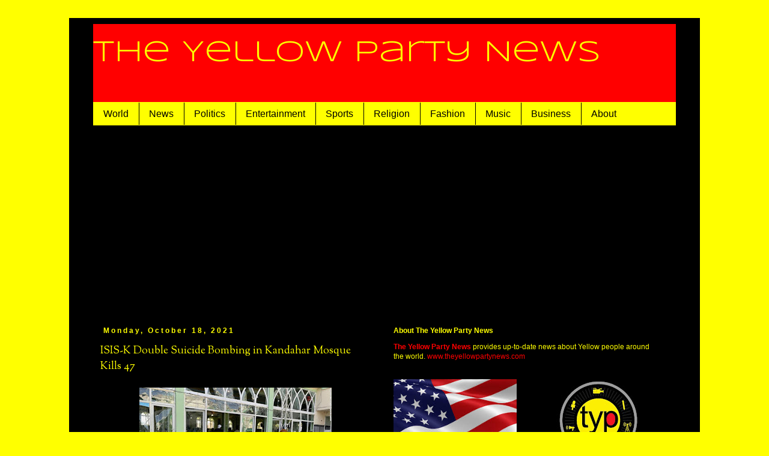

--- FILE ---
content_type: text/html; charset=UTF-8
request_url: https://www.theyellowpartynews.com/2021/10/isis-k-double-suicide-bombing-in.html
body_size: 18882
content:
<!DOCTYPE html>
<html class='v2' dir='ltr' xmlns='http://www.w3.org/1999/xhtml' xmlns:b='http://www.google.com/2005/gml/b' xmlns:data='http://www.google.com/2005/gml/data' xmlns:expr='http://www.google.com/2005/gml/expr'>
<head>
<link href='https://www.blogger.com/static/v1/widgets/335934321-css_bundle_v2.css' rel='stylesheet' type='text/css'/>
<meta content='width=1100' name='viewport'/>
<meta content='text/html; charset=UTF-8' http-equiv='Content-Type'/>
<meta content='blogger' name='generator'/>
<link href='https://www.theyellowpartynews.com/favicon.ico' rel='icon' type='image/x-icon'/>
<link href='https://www.theyellowpartynews.com/2021/10/isis-k-double-suicide-bombing-in.html' rel='canonical'/>
<link rel="alternate" type="application/atom+xml" title="The Yellow Party News - Atom" href="https://www.theyellowpartynews.com/feeds/posts/default" />
<link rel="alternate" type="application/rss+xml" title="The Yellow Party News - RSS" href="https://www.theyellowpartynews.com/feeds/posts/default?alt=rss" />
<link rel="service.post" type="application/atom+xml" title="The Yellow Party News - Atom" href="https://www.blogger.com/feeds/3715497725655820334/posts/default" />

<link rel="alternate" type="application/atom+xml" title="The Yellow Party News - Atom" href="https://www.theyellowpartynews.com/feeds/53810330063923366/comments/default" />
<!--Can't find substitution for tag [blog.ieCssRetrofitLinks]-->
<link href='https://blogger.googleusercontent.com/img/a/AVvXsEitNY9-qVqNKLyGMymrEZWoxrt_71TdepySjAKoCq5C1iUFMW7Rdpg9tCz1bnGbSEPH9kfaupHt4xvtaJnhZuIt4GgsElI-EPIO8ErZ9m2Z4D9meC-1s02HE-BhdCzsM3cqzIcy53ZFxVA0oBYckBMXV00iM8yBl0T6H90UVgTeAIQW7Mt7aATA6GFLjQ=s320' rel='image_src'/>
<meta content='https://www.theyellowpartynews.com/2021/10/isis-k-double-suicide-bombing-in.html' property='og:url'/>
<meta content='ISIS-K Double Suicide Bombing in Kandahar Mosque Kills 47' property='og:title'/>
<meta content='The Yellow Party News is an online news hub that features stories about yellow people from around the world.' property='og:description'/>
<meta content='https://blogger.googleusercontent.com/img/a/AVvXsEitNY9-qVqNKLyGMymrEZWoxrt_71TdepySjAKoCq5C1iUFMW7Rdpg9tCz1bnGbSEPH9kfaupHt4xvtaJnhZuIt4GgsElI-EPIO8ErZ9m2Z4D9meC-1s02HE-BhdCzsM3cqzIcy53ZFxVA0oBYckBMXV00iM8yBl0T6H90UVgTeAIQW7Mt7aATA6GFLjQ=w1200-h630-p-k-no-nu' property='og:image'/>
<title>
The Yellow Party News: ISIS-K Double Suicide Bombing in Kandahar Mosque Kills 47
</title>
<style type='text/css'>@font-face{font-family:'Sorts Mill Goudy';font-style:normal;font-weight:400;font-display:swap;src:url(//fonts.gstatic.com/s/sortsmillgoudy/v16/Qw3GZR9MED_6PSuS_50nEaVrfzgEbHQEj7E49PCrfQ.woff2)format('woff2');unicode-range:U+0100-02BA,U+02BD-02C5,U+02C7-02CC,U+02CE-02D7,U+02DD-02FF,U+0304,U+0308,U+0329,U+1D00-1DBF,U+1E00-1E9F,U+1EF2-1EFF,U+2020,U+20A0-20AB,U+20AD-20C0,U+2113,U+2C60-2C7F,U+A720-A7FF;}@font-face{font-family:'Sorts Mill Goudy';font-style:normal;font-weight:400;font-display:swap;src:url(//fonts.gstatic.com/s/sortsmillgoudy/v16/Qw3GZR9MED_6PSuS_50nEaVrfzgEbHoEj7E49PA.woff2)format('woff2');unicode-range:U+0000-00FF,U+0131,U+0152-0153,U+02BB-02BC,U+02C6,U+02DA,U+02DC,U+0304,U+0308,U+0329,U+2000-206F,U+20AC,U+2122,U+2191,U+2193,U+2212,U+2215,U+FEFF,U+FFFD;}@font-face{font-family:'Syncopate';font-style:normal;font-weight:400;font-display:swap;src:url(//fonts.gstatic.com/s/syncopate/v24/pe0sMIuPIYBCpEV5eFdCC_e_Kdxic2wp.woff2)format('woff2');unicode-range:U+0100-02BA,U+02BD-02C5,U+02C7-02CC,U+02CE-02D7,U+02DD-02FF,U+0304,U+0308,U+0329,U+1D00-1DBF,U+1E00-1E9F,U+1EF2-1EFF,U+2020,U+20A0-20AB,U+20AD-20C0,U+2113,U+2C60-2C7F,U+A720-A7FF;}@font-face{font-family:'Syncopate';font-style:normal;font-weight:400;font-display:swap;src:url(//fonts.gstatic.com/s/syncopate/v24/pe0sMIuPIYBCpEV5eFdCBfe_Kdxicw.woff2)format('woff2');unicode-range:U+0000-00FF,U+0131,U+0152-0153,U+02BB-02BC,U+02C6,U+02DA,U+02DC,U+0304,U+0308,U+0329,U+2000-206F,U+20AC,U+2122,U+2191,U+2193,U+2212,U+2215,U+FEFF,U+FFFD;}</style>
<style id='page-skin-1' type='text/css'><!--
/*
-----------------------------------------------
Blogger Template Style
Name:     Simple
Designer: Josh Peterson
URL:      www.noaesthetic.com
----------------------------------------------- */
/* Variable definitions
====================
<Variable name="keycolor" description="Main Color" type="color" default="#66bbdd"/>
<Group description="Page Text" selector="body">
<Variable name="body.font" description="Font" type="font"
default="normal normal 12px Arial, Tahoma, Helvetica, FreeSans, sans-serif"/>
<Variable name="body.text.color" description="Text Color" type="color" default="#222222"/>
</Group>
<Group description="Backgrounds" selector=".body-fauxcolumns-outer">
<Variable name="body.background.color" description="Outer Background" type="color" default="#66bbdd"/>
<Variable name="content.background.color" description="Main Background" type="color" default="#ffffff"/>
<Variable name="header.background.color" description="Header Background" type="color" default="transparent"/>
</Group>
<Group description="Links" selector=".main-outer">
<Variable name="link.color" description="Link Color" type="color" default="#2288bb"/>
<Variable name="link.visited.color" description="Visited Color" type="color" default="#888888"/>
<Variable name="link.hover.color" description="Hover Color" type="color" default="#33aaff"/>
</Group>
<Group description="Blog Title" selector=".header h1">
<Variable name="header.font" description="Font" type="font"
default="normal normal 60px Arial, Tahoma, Helvetica, FreeSans, sans-serif"/>
<Variable name="header.text.color" description="Title Color" type="color" default="#3399bb" />
</Group>
<Group description="Blog Description" selector=".header .description">
<Variable name="description.text.color" description="Description Color" type="color"
default="#777777" />
</Group>
<Group description="Tabs Text" selector=".tabs-inner .widget li a">
<Variable name="tabs.font" description="Font" type="font"
default="normal normal 14px Arial, Tahoma, Helvetica, FreeSans, sans-serif"/>
<Variable name="tabs.text.color" description="Text Color" type="color" default="#999999"/>
<Variable name="tabs.selected.text.color" description="Selected Color" type="color" default="#000000"/>
</Group>
<Group description="Tabs Background" selector=".tabs-outer .PageList">
<Variable name="tabs.background.color" description="Background Color" type="color" default="#f5f5f5"/>
<Variable name="tabs.selected.background.color" description="Selected Color" type="color" default="#eeeeee"/>
</Group>
<Group description="Post Title" selector="h3.post-title, .comments h4">
<Variable name="post.title.font" description="Font" type="font"
default="normal normal 22px Arial, Tahoma, Helvetica, FreeSans, sans-serif"/>
</Group>
<Group description="Date Header" selector=".date-header">
<Variable name="date.header.color" description="Text Color" type="color"
default="#ffff00"/>
<Variable name="date.header.background.color" description="Background Color" type="color"
default="transparent"/>
</Group>
<Group description="Post Footer" selector=".post-footer">
<Variable name="post.footer.text.color" description="Text Color" type="color" default="#666666"/>
<Variable name="post.footer.background.color" description="Background Color" type="color"
default="#f9f9f9"/>
<Variable name="post.footer.border.color" description="Shadow Color" type="color" default="#eeeeee"/>
</Group>
<Group description="Gadgets" selector="h2">
<Variable name="widget.title.font" description="Title Font" type="font"
default="normal bold 11px Arial, Tahoma, Helvetica, FreeSans, sans-serif"/>
<Variable name="widget.title.text.color" description="Title Color" type="color" default="#000000"/>
<Variable name="widget.alternate.text.color" description="Alternate Color" type="color" default="#999999"/>
</Group>
<Group description="Images" selector=".main-inner">
<Variable name="image.background.color" description="Background Color" type="color" default="#ffffff"/>
<Variable name="image.border.color" description="Border Color" type="color" default="#eeeeee"/>
<Variable name="image.text.color" description="Caption Text Color" type="color" default="#ffff00"/>
</Group>
<Group description="Accents" selector=".content-inner">
<Variable name="body.rule.color" description="Separator Line Color" type="color" default="#eeeeee"/>
<Variable name="tabs.border.color" description="Tabs Border Color" type="color" default="#000000"/>
</Group>
<Variable name="body.background" description="Body Background" type="background"
color="#ffff00" default="$(color) none repeat scroll top left"/>
<Variable name="body.background.override" description="Body Background Override" type="string" default=""/>
<Variable name="body.background.gradient.cap" description="Body Gradient Cap" type="url"
default="url(//www.blogblog.com/1kt/simple/gradients_light.png)"/>
<Variable name="body.background.gradient.tile" description="Body Gradient Tile" type="url"
default="url(//www.blogblog.com/1kt/simple/body_gradient_tile_light.png)"/>
<Variable name="content.background.color.selector" description="Content Background Color Selector" type="string" default=".content-inner"/>
<Variable name="content.padding" description="Content Padding" type="length" default="10px"/>
<Variable name="content.padding.horizontal" description="Content Horizontal Padding" type="length" default="10px"/>
<Variable name="content.shadow.spread" description="Content Shadow Spread" type="length" default="40px"/>
<Variable name="content.shadow.spread.webkit" description="Content Shadow Spread (WebKit)" type="length" default="5px"/>
<Variable name="content.shadow.spread.ie" description="Content Shadow Spread (IE)" type="length" default="10px"/>
<Variable name="main.border.width" description="Main Border Width" type="length" default="0"/>
<Variable name="header.background.gradient" description="Header Gradient" type="url" default="none"/>
<Variable name="header.shadow.offset.left" description="Header Shadow Offset Left" type="length" default="-1px"/>
<Variable name="header.shadow.offset.top" description="Header Shadow Offset Top" type="length" default="-1px"/>
<Variable name="header.shadow.spread" description="Header Shadow Spread" type="length" default="1px"/>
<Variable name="header.padding" description="Header Padding" type="length" default="30px"/>
<Variable name="header.border.size" description="Header Border Size" type="length" default="1px"/>
<Variable name="header.bottom.border.size" description="Header Bottom Border Size" type="length" default="1px"/>
<Variable name="header.border.horizontalsize" description="Header Horizontal Border Size" type="length" default="0"/>
<Variable name="description.text.size" description="Description Text Size" type="string" default="140%"/>
<Variable name="tabs.margin.top" description="Tabs Margin Top" type="length" default="0" />
<Variable name="tabs.margin.side" description="Tabs Side Margin" type="length" default="30px" />
<Variable name="tabs.background.gradient" description="Tabs Background Gradient" type="url"
default="url(//www.blogblog.com/1kt/simple/gradients_light.png)"/>
<Variable name="tabs.border.width" description="Tabs Border Width" type="length" default="1px"/>
<Variable name="tabs.bevel.border.width" description="Tabs Bevel Border Width" type="length" default="1px"/>
<Variable name="date.header.padding" description="Date Header Padding" type="string" default="inherit"/>
<Variable name="date.header.letterspacing" description="Date Header Letter Spacing" type="string" default="inherit"/>
<Variable name="date.header.margin" description="Date Header Margin" type="string" default="inherit"/>
<Variable name="post.margin.bottom" description="Post Bottom Margin" type="length" default="25px"/>
<Variable name="image.border.small.size" description="Image Border Small Size" type="length" default="2px"/>
<Variable name="image.border.large.size" description="Image Border Large Size" type="length" default="5px"/>
<Variable name="page.width.selector" description="Page Width Selector" type="string" default=".region-inner"/>
<Variable name="page.width" description="Page Width" type="string" default="auto"/>
<Variable name="main.section.margin" description="Main Section Margin" type="length" default="15px"/>
<Variable name="main.padding" description="Main Padding" type="length" default="15px"/>
<Variable name="main.padding.top" description="Main Padding Top" type="length" default="30px"/>
<Variable name="main.padding.bottom" description="Main Padding Bottom" type="length" default="30px"/>
<Variable name="paging.background"
color="#000000"
description="Background of blog paging area" type="background"
default="transparent none no-repeat scroll top center"/>
<Variable name="footer.bevel" description="Bevel border length of footer" type="length" default="0"/>
<Variable name="mobile.background.overlay" description="Mobile Background Overlay" type="string"
default="transparent none repeat scroll top left"/>
<Variable name="mobile.background.size" description="Mobile Background Size" type="string" default="auto"/>
<Variable name="mobile.button.color" description="Mobile Button Color" type="color" default="#ffffff" />
<Variable name="startSide" description="Side where text starts in blog language" type="automatic" default="left"/>
<Variable name="endSide" description="Side where text ends in blog language" type="automatic" default="right"/>
*/
/* Content
----------------------------------------------- */
body, .body-fauxcolumn-outer {
font: normal normal 12px 'Trebuchet MS', Trebuchet, Verdana, sans-serif;
color: #ffff00;
background: #ffff00 none repeat scroll top left;
padding: 0 0 0 0;
}
html body .region-inner {
min-width: 0;
max-width: 100%;
width: auto;
}
a:link {
text-decoration:none;
color: #ff0000;
}
a:visited {
text-decoration:none;
color: #ff0000;
}
a:hover {
text-decoration:underline;
color: #ff0000;
}
.body-fauxcolumn-outer .fauxcolumn-inner {
background: transparent none repeat scroll top left;
_background-image: none;
}
.body-fauxcolumn-outer .cap-top {
position: absolute;
z-index: 1;
height: 400px;
width: 100%;
background: #ffff00 none repeat scroll top left;
}
.body-fauxcolumn-outer .cap-top .cap-left {
width: 100%;
background: transparent none repeat-x scroll top left;
_background-image: none;
}
.content-outer {
-moz-box-shadow: 0 0 0 rgba(0, 0, 0, .15);
-webkit-box-shadow: 0 0 0 rgba(0, 0, 0, .15);
-goog-ms-box-shadow: 0 0 0 #333333;
box-shadow: 0 0 0 rgba(0, 0, 0, .15);
margin-bottom: 1px;
}
.content-inner {
padding: 10px 40px;
}
.content-inner {
background-color: #000000;
}
/* Header
----------------------------------------------- */
.header-outer {
background: #ff0000 none repeat-x scroll 0 -400px;
_background-image: none;
}
.Header h1 {
font: normal normal 50px Syncopate;
color: #ffff00;
text-shadow: 0 0 0 rgba(0, 0, 0, .2);
}
.Header h1 a {
color: #ffff00;
}
.Header .description {
font-size: 18px;
color: #000000;
}
.header-inner .Header .titlewrapper {
padding: 22px 0;
}
.header-inner .Header .descriptionwrapper {
padding: 0 0;
}
/* Tabs
----------------------------------------------- */
.tabs-inner .section:first-child {
border-top: 0 solid #ffff00;
}
.tabs-inner .section:first-child ul {
margin-top: -1px;
border-top: 1px solid #ffff00;
border-left: 1px solid #ffff00;
border-right: 1px solid #ffff00;
}
.tabs-inner .widget ul {
background: #ffff00 none repeat-x scroll 0 -800px;
_background-image: none;
border-bottom: 1px solid #ffff00;
margin-top: 0;
margin-left: -30px;
margin-right: -30px;
}
.tabs-inner .widget li a {
display: inline-block;
padding: .6em 1em;
font: normal normal 16px 'Trebuchet MS', Trebuchet, Verdana, sans-serif;
color: #000000;
border-left: 1px solid #000000;
border-right: 1px solid #ffff00;
}
.tabs-inner .widget li:first-child a {
border-left: none;
}
.tabs-inner .widget li.selected a, .tabs-inner .widget li a:hover {
color: #ff0000;
background-color: #ffff00;
text-decoration: none;
}
/* Columns
----------------------------------------------- */
.main-outer {
border-top: 0 solid #000000;
}
.fauxcolumn-left-outer .fauxcolumn-inner {
border-right: 1px solid #000000;
}
.fauxcolumn-right-outer .fauxcolumn-inner {
border-left: 1px solid #000000;
}
/* Headings
----------------------------------------------- */
h2 {
margin: 0 0 1em 0;
font: normal bold 12px 'Trebuchet MS',Trebuchet,Verdana,sans-serif;
color: #ffff00;
}
/* Widgets
----------------------------------------------- */
.widget .zippy {
color: #ffff00;
text-shadow: 2px 2px 1px rgba(0, 0, 0, .1);
}
.widget .popular-posts ul {
list-style: none;
}
/* Posts
----------------------------------------------- */
.date-header span {
background-color: #000000;
color: #ffff00;
padding: 0.4em;
letter-spacing: 3px;
margin: inherit;
}
.main-inner {
padding-top: 35px;
padding-bottom: 65px;
}
.main-inner .column-center-inner {
padding: 0 0;
}
.main-inner .column-center-inner .section {
margin: 0 1em;
}
.post {
margin: 0 0 45px 0;
}
h3.post-title, .comments h4 {
font: normal normal 18px Sorts Mill Goudy;
margin: .75em 0 0;
}
.post-body {
font-size: 110%;
line-height: 1.4;
position: relative;
}
.post-body img, .post-body .tr-caption-container, .Profile img, .Image img,
.BlogList .item-thumbnail img {
padding: 2px;
background: #000000;
border: 1px solid #000000;
-moz-box-shadow: 1px 1px 5px rgba(0, 0, 0, .1);
-webkit-box-shadow: 1px 1px 5px rgba(0, 0, 0, .1);
box-shadow: 1px 1px 5px rgba(0, 0, 0, .1);
}
.post-body img, .post-body .tr-caption-container {
padding: 5px;
}
.post-body .tr-caption-container {
color: #999999;
}
.post-body .tr-caption-container img {
padding: 0;
background: transparent;
border: none;
-moz-box-shadow: 0 0 0 rgba(0, 0, 0, .1);
-webkit-box-shadow: 0 0 0 rgba(0, 0, 0, .1);
box-shadow: 0 0 0 rgba(0, 0, 0, .1);
}
.post-header {
margin: 0 0 1.5em;
line-height: 1.6;
font-size: 90%;
}
.post-footer {
margin: 20px -2px 0;
padding: 5px 10px;
color: #000000;
background-color: #ffff00;
border-bottom: 1px solid #000000;
line-height: 1.6;
font-size: 90%;
}
#comments .comment-author {
padding-top: 1.5em;
border-top: 1px solid #000000;
background-position: 0 1.5em;
}
#comments .comment-author:first-child {
padding-top: 0;
border-top: none;
}
.avatar-image-container {
margin: .2em 0 0;
}
#comments .avatar-image-container img {
border: 1px solid #000000;
}
/* Comments
----------------------------------------------- */
.comments .comments-content .icon.blog-author {
background-repeat: no-repeat;
background-image: url([data-uri]);
}
.comments .comments-content .loadmore a {
border-top: 1px solid #ffff00;
border-bottom: 1px solid #ffff00;
}
.comments .comment-thread.inline-thread {
background-color: #ffff00;
}
.comments .continue {
border-top: 2px solid #ffff00;
}
/* Accents
---------------------------------------------- */
.section-columns td.columns-cell {
border-left: 1px solid #000000;
}
.blog-pager {
background: transparent url(//www.blogblog.com/1kt/simple/paging_dot.png) repeat-x scroll top center;
}
.blog-pager-older-link, .home-link,
.blog-pager-newer-link {
background-color: #000000;
padding: 5px;
}
.footer-outer {
border-top: 1px dashed #bbbbbb;
}
/* Mobile
----------------------------------------------- */
body.mobile  {
background-size: auto;
}
.mobile .body-fauxcolumn-outer {
background: transparent none repeat scroll top left;
}
.mobile .body-fauxcolumn-outer .cap-top {
background-size: 100% auto;
}
.mobile .content-outer {
-webkit-box-shadow: 0 0 3px rgba(0, 0, 0, .15);
box-shadow: 0 0 3px rgba(0, 0, 0, .15);
}
body.mobile .AdSense {
margin: 0 -0;
}
.mobile .tabs-inner .widget ul {
margin-left: 0;
margin-right: 0;
}
.mobile .post {
margin: 0;
}
.mobile .main-inner .column-center-inner .section {
margin: 0;
}
.mobile .date-header span {
padding: 0.1em 10px;
margin: 0 -10px;
}
.mobile h3.post-title {
margin: 0;
}
.mobile .blog-pager {
background: transparent none no-repeat scroll top center;
}
.mobile .footer-outer {
border-top: none;
}
.mobile .main-inner, .mobile .footer-inner {
background-color: #000000;
}
.mobile-index-contents {
color: #ffff00;
}
.mobile-link-button {
background-color: #ff0000;
}
.mobile-link-button a:link, .mobile-link-button a:visited {
color: #ffffff;
}
.mobile .tabs-inner .section:first-child {
border-top: none;
}
.mobile .tabs-inner .PageList .widget-content {
background-color: #ffff00;
color: #ff0000;
border-top: 1px solid #ffff00;
border-bottom: 1px solid #ffff00;
}
.mobile .tabs-inner .PageList .widget-content .pagelist-arrow {
border-left: 1px solid #ffff00;
}

--></style>
<style id='template-skin-1' type='text/css'><!--
body {
min-width: 1050px;
}
.content-outer, .content-fauxcolumn-outer, .region-inner {
min-width: 1050px;
max-width: 1050px;
_width: 1050px;
}
.main-inner .columns {
padding-left: 0;
padding-right: 500px;
}
.main-inner .fauxcolumn-center-outer {
left: 0;
right: 500px;
/* IE6 does not respect left and right together */
_width: expression(this.parentNode.offsetWidth -
parseInt("0") -
parseInt("500px") + 'px');
}
.main-inner .fauxcolumn-left-outer {
width: 0;
}
.main-inner .fauxcolumn-right-outer {
width: 500px;
}
.main-inner .column-left-outer {
width: 0;
right: 100%;
margin-left: -0;
}
.main-inner .column-right-outer {
width: 500px;
margin-right: -500px;
}
#layout {
min-width: 0;
}
#layout .content-outer {
min-width: 0;
width: 800px;
}
#layout .region-inner {
min-width: 0;
width: auto;
}
--></style>
<link href='https://www.blogger.com/dyn-css/authorization.css?targetBlogID=3715497725655820334&amp;zx=2135e8dd-41c0-45b1-aff2-0c07c75ea475' media='none' onload='if(media!=&#39;all&#39;)media=&#39;all&#39;' rel='stylesheet'/><noscript><link href='https://www.blogger.com/dyn-css/authorization.css?targetBlogID=3715497725655820334&amp;zx=2135e8dd-41c0-45b1-aff2-0c07c75ea475' rel='stylesheet'/></noscript>
<meta name='google-adsense-platform-account' content='ca-host-pub-1556223355139109'/>
<meta name='google-adsense-platform-domain' content='blogspot.com'/>

<script async src="https://pagead2.googlesyndication.com/pagead/js/adsbygoogle.js?client=ca-pub-3499474950460337&host=ca-host-pub-1556223355139109" crossorigin="anonymous"></script>

<!-- data-ad-client=ca-pub-3499474950460337 -->

</head>
<body class='loading'>
<div class='navbar no-items section' id='navbar'>
</div>
<div class='body-fauxcolumns'>
<div class='fauxcolumn-outer body-fauxcolumn-outer'>
<div class='cap-top'>
<div class='cap-left'></div>
<div class='cap-right'></div>
</div>
<div class='fauxborder-left'>
<div class='fauxborder-right'></div>
<div class='fauxcolumn-inner'>
</div>
</div>
<div class='cap-bottom'>
<div class='cap-left'></div>
<div class='cap-right'></div>
</div>
</div>
</div>
<div class='content'>
<div class='content-fauxcolumns'>
<div class='fauxcolumn-outer content-fauxcolumn-outer'>
<div class='cap-top'>
<div class='cap-left'></div>
<div class='cap-right'></div>
</div>
<div class='fauxborder-left'>
<div class='fauxborder-right'></div>
<div class='fauxcolumn-inner'>
</div>
</div>
<div class='cap-bottom'>
<div class='cap-left'></div>
<div class='cap-right'></div>
</div>
</div>
</div>
<div class='content-outer'>
<div class='content-cap-top cap-top'>
<div class='cap-left'></div>
<div class='cap-right'></div>
</div>
<div class='fauxborder-left content-fauxborder-left'>
<div class='fauxborder-right content-fauxborder-right'></div>
<div class='content-inner'>
<header>
<div class='header-outer'>
<div class='header-cap-top cap-top'>
<div class='cap-left'></div>
<div class='cap-right'></div>
</div>
<div class='fauxborder-left header-fauxborder-left'>
<div class='fauxborder-right header-fauxborder-right'></div>
<div class='region-inner header-inner'>
<div class='header section' id='header'><div class='widget Header' data-version='1' id='Header1'>
<div id='header-inner'>
<div class='titlewrapper'>
<h1 class='title'>
<a href='https://www.theyellowpartynews.com/'>
The Yellow Party News
</a>
</h1>
</div>
<div class='descriptionwrapper'>
<p class='description'>
<span>
</span>
</p>
</div>
</div>
</div></div>
</div>
</div>
<div class='header-cap-bottom cap-bottom'>
<div class='cap-left'></div>
<div class='cap-right'></div>
</div>
</div>
</header>
<div class='tabs-outer'>
<div class='tabs-cap-top cap-top'>
<div class='cap-left'></div>
<div class='cap-right'></div>
</div>
<div class='fauxborder-left tabs-fauxborder-left'>
<div class='fauxborder-right tabs-fauxborder-right'></div>
<div class='region-inner tabs-inner'>
<div class='tabs section' id='crosscol'><div class='widget Label' data-version='1' id='Label2'>
<h2>
Labels
</h2>
<div class='widget-content list-label-widget-content'>
<ul>
<li>
<a dir='ltr' href='https://www.theyellowpartynews.com/search/label/World'>
World
</a>
</li>
<li>
<a dir='ltr' href='https://www.theyellowpartynews.com/search/label/News'>
News
</a>
</li>
<li>
<a dir='ltr' href='https://www.theyellowpartynews.com/search/label/Politics'>
Politics
</a>
</li>
<li>
<a dir='ltr' href='https://www.theyellowpartynews.com/search/label/Entertainment'>
Entertainment
</a>
</li>
<li>
<a dir='ltr' href='https://www.theyellowpartynews.com/search/label/Sports'>
Sports
</a>
</li>
<li>
<a dir='ltr' href='https://www.theyellowpartynews.com/search/label/Religion'>
Religion
</a>
</li>
<li>
<a dir='ltr' href='https://www.theyellowpartynews.com/search/label/Fashion'>
Fashion
</a>
</li>
<li>
<a dir='ltr' href='https://www.theyellowpartynews.com/search/label/Music'>
Music
</a>
</li>
<li>
<a dir='ltr' href='https://www.theyellowpartynews.com/search/label/Business'>
Business
</a>
</li>
<li>
<a dir='ltr' href='https://www.theyellowpartynews.com/search/label/About'>
About
</a>
</li>
</ul>
<div class='clear'></div>
</div>
</div></div>
<div class='tabs no-items section' id='crosscol-overflow'></div>
</div>
</div>
<div class='tabs-cap-bottom cap-bottom'>
<div class='cap-left'></div>
<div class='cap-right'></div>
</div>
</div>
<div class='main-outer'>
<div class='main-cap-top cap-top'>
<div class='cap-left'></div>
<div class='cap-right'></div>
</div>
<div class='fauxborder-left main-fauxborder-left'>
<div class='fauxborder-right main-fauxborder-right'></div>
<div class='region-inner main-inner'>
<div class='columns fauxcolumns'>
<div class='fauxcolumn-outer fauxcolumn-center-outer'>
<div class='cap-top'>
<div class='cap-left'></div>
<div class='cap-right'></div>
</div>
<div class='fauxborder-left'>
<div class='fauxborder-right'></div>
<div class='fauxcolumn-inner'>
</div>
</div>
<div class='cap-bottom'>
<div class='cap-left'></div>
<div class='cap-right'></div>
</div>
</div>
<div class='fauxcolumn-outer fauxcolumn-left-outer'>
<div class='cap-top'>
<div class='cap-left'></div>
<div class='cap-right'></div>
</div>
<div class='fauxborder-left'>
<div class='fauxborder-right'></div>
<div class='fauxcolumn-inner'>
</div>
</div>
<div class='cap-bottom'>
<div class='cap-left'></div>
<div class='cap-right'></div>
</div>
</div>
<div class='fauxcolumn-outer fauxcolumn-right-outer'>
<div class='cap-top'>
<div class='cap-left'></div>
<div class='cap-right'></div>
</div>
<div class='fauxborder-left'>
<div class='fauxborder-right'></div>
<div class='fauxcolumn-inner'>
</div>
</div>
<div class='cap-bottom'>
<div class='cap-left'></div>
<div class='cap-right'></div>
</div>
</div>
<!-- corrects IE6 width calculation -->
<div class='columns-inner'>
<div class='column-center-outer'>
<div class='column-center-inner'>
<div class='main section' id='main'><div class='widget Blog' data-version='1' id='Blog1'>
<div class='blog-posts hfeed'>
<!--Can't find substitution for tag [defaultAdStart]-->

                                        <div class="date-outer">
                                      
<h2 class='date-header'>
<span>
Monday, October 18, 2021
</span>
</h2>

                                        <div class="date-posts">
                                      
<div class='post-outer'>
<div class='post hentry' itemprop='blogPost' itemscope='itemscope' itemtype='http://schema.org/BlogPosting'>
<meta content='https://blogger.googleusercontent.com/img/a/AVvXsEitNY9-qVqNKLyGMymrEZWoxrt_71TdepySjAKoCq5C1iUFMW7Rdpg9tCz1bnGbSEPH9kfaupHt4xvtaJnhZuIt4GgsElI-EPIO8ErZ9m2Z4D9meC-1s02HE-BhdCzsM3cqzIcy53ZFxVA0oBYckBMXV00iM8yBl0T6H90UVgTeAIQW7Mt7aATA6GFLjQ=s320' itemprop='image_url'/>
<meta content='3715497725655820334' itemprop='blogId'/>
<meta content='53810330063923366' itemprop='postId'/>
<a name='53810330063923366'></a>
<h3 class='post-title entry-title' itemprop='name'>
ISIS-K Double Suicide Bombing in Kandahar Mosque Kills 47
</h3>
<div class='post-header'>
<div class='post-header-line-1'></div>
</div>
<div class='post-body entry-content' id='post-body-53810330063923366' itemprop='description articleBody'>
<p style="text-align: center;">&nbsp;<a href="https://blogger.googleusercontent.com/img/a/AVvXsEitNY9-qVqNKLyGMymrEZWoxrt_71TdepySjAKoCq5C1iUFMW7Rdpg9tCz1bnGbSEPH9kfaupHt4xvtaJnhZuIt4GgsElI-EPIO8ErZ9m2Z4D9meC-1s02HE-BhdCzsM3cqzIcy53ZFxVA0oBYckBMXV00iM8yBl0T6H90UVgTeAIQW7Mt7aATA6GFLjQ=s1100" style="margin-left: 1em; margin-right: 1em;"><img border="0" data-original-height="619" data-original-width="1100" height="180" src="https://blogger.googleusercontent.com/img/a/AVvXsEitNY9-qVqNKLyGMymrEZWoxrt_71TdepySjAKoCq5C1iUFMW7Rdpg9tCz1bnGbSEPH9kfaupHt4xvtaJnhZuIt4GgsElI-EPIO8ErZ9m2Z4D9meC-1s02HE-BhdCzsM3cqzIcy53ZFxVA0oBYckBMXV00iM8yBl0T6H90UVgTeAIQW7Mt7aATA6GFLjQ=s320" width="320" /></a></p><div class="separator" style="clear: both; text-align: left;"><a href="https://www.npr.org/2021/10/15/1046519762/a-kandahar-mosque-attack-exposes-the-talibans-security-challenges" target="_blank">The Islamic State Khorasan (ISIS-K) claimed responsibility for a double suicide bombing</a> during Friday prayers at the Shiite Fatima mosque in the southern Afghan city of Kandahar, an attack which killed more than 47 people and wounded dozens others, the second such offensive by the terror group in <a href="https://www.cnn.com/2021/10/15/asia/mosque-blast-kandahar-intl/index.html" target="_blank">less than a week after a similar attack on a mosque during prayers in Kunduz</a>. <a href="https://www.timesofisrael.com/islamic-state-group-claims-afghanistan-mosque-attack-that-killed-dozens/">See Full Story&gt;</a></div><p></p>
<div style='clear: both;'></div>
</div>
<div class='post-footer'>
<div class='post-footer-line post-footer-line-1'>
<span class='post-timestamp'>
at
<meta content='https://www.theyellowpartynews.com/2021/10/isis-k-double-suicide-bombing-in.html' itemprop='url'/>
<a class='timestamp-link' href='https://www.theyellowpartynews.com/2021/10/isis-k-double-suicide-bombing-in.html' rel='bookmark' title='permanent link'>
<abbr class='published' itemprop='datePublished' title='2021-10-18T19:21:00-04:00'>
7:21:00&#8239;PM
</abbr>
</a>
</span>
<span class='post-comment-link'>
</span>
<span class='post-icons'>
<span class='item-control blog-admin pid-635265445'>
<a href='https://www.blogger.com/post-edit.g?blogID=3715497725655820334&postID=53810330063923366&from=pencil' title='Edit Post'>
<img alt="" class="icon-action" height="18" src="//img2.blogblog.com/img/icon18_edit_allbkg.gif" width="18">
</a>
</span>
</span>
<div class='post-share-buttons goog-inline-block'>
<a class='goog-inline-block share-button sb-email' href='https://www.blogger.com/share-post.g?blogID=3715497725655820334&postID=53810330063923366&target=email' target='_blank' title='Email This'>
<span class='share-button-link-text'>
Email This
</span>
</a>
<a class='goog-inline-block share-button sb-blog' href='https://www.blogger.com/share-post.g?blogID=3715497725655820334&postID=53810330063923366&target=blog' onclick='window.open(this.href, "_blank", "height=270,width=475"); return false;' target='_blank' title='BlogThis!'>
<span class='share-button-link-text'>
BlogThis!
</span>
</a>
<a class='goog-inline-block share-button sb-twitter' href='https://www.blogger.com/share-post.g?blogID=3715497725655820334&postID=53810330063923366&target=twitter' target='_blank' title='Share to X'>
<span class='share-button-link-text'>
Share to X
</span>
</a>
<a class='goog-inline-block share-button sb-facebook' href='https://www.blogger.com/share-post.g?blogID=3715497725655820334&postID=53810330063923366&target=facebook' onclick='window.open(this.href, "_blank", "height=430,width=640"); return false;' target='_blank' title='Share to Facebook'>
<span class='share-button-link-text'>
Share to Facebook
</span>
</a>
</div>
</div>
<div class='post-footer-line post-footer-line-2'>
<span class='post-labels'>
Labels:
<a href='https://www.theyellowpartynews.com/search/label/Religion' rel='tag'>
Religion
</a>

                                              ,
                                            
<a href='https://www.theyellowpartynews.com/search/label/World' rel='tag'>
World
</a>
</span>
</div>
<div class='post-footer-line post-footer-line-3'></div>
</div>
</div>
<div class='comments' id='comments'>
<a name='comments'></a>
<h4>
No comments
                                      :
                                    </h4>
<div id='Blog1_comments-block-wrapper'>
<dl class='avatar-comment-indent' id='comments-block'>
</dl>
</div>
<p class='comment-footer'>
<div class='comment-form'>
<a name='comment-form'></a>
<h4 id='comment-post-message'>
Post a Comment
</h4>
<p>
</p>
<a href='https://www.blogger.com/comment/frame/3715497725655820334?po=53810330063923366&hl=en&saa=85391&origin=https://www.theyellowpartynews.com' id='comment-editor-src'></a>
<iframe allowtransparency='true' class='blogger-iframe-colorize blogger-comment-from-post' frameborder='0' height='410' id='comment-editor' name='comment-editor' src='' width='100%'></iframe>
<!--Can't find substitution for tag [post.friendConnectJs]-->
<script src='https://www.blogger.com/static/v1/jsbin/1345082660-comment_from_post_iframe.js' type='text/javascript'></script>
<script type='text/javascript'>
                                    BLOG_CMT_createIframe('https://www.blogger.com/rpc_relay.html', '0');
                                  </script>
</div>
</p>
<div id='backlinks-container'>
<div id='Blog1_backlinks-container'>
</div>
</div>
</div>
</div>

                                      </div></div>
                                    
<!--Can't find substitution for tag [adEnd]-->
</div>
<div class='blog-pager' id='blog-pager'>
<span id='blog-pager-newer-link'>
<a class='blog-pager-newer-link' href='https://www.theyellowpartynews.com/2021/10/suspect-in-stabbing-murder-of-uk.html' id='Blog1_blog-pager-newer-link' title='Newer Post'>
Newer Post
</a>
</span>
<span id='blog-pager-older-link'>
<a class='blog-pager-older-link' href='https://www.theyellowpartynews.com/2021/10/ancient-winemaking-complex-discovered.html' id='Blog1_blog-pager-older-link' title='Older Post'>
Older Post
</a>
</span>
<a class='home-link' href='https://www.theyellowpartynews.com/'>
Home
</a>
</div>
<div class='clear'></div>
<div class='post-feeds'>
<div class='feed-links'>
Subscribe to:
<a class='feed-link' href='https://www.theyellowpartynews.com/feeds/53810330063923366/comments/default' target='_blank' type='application/atom+xml'>
Post Comments
                                      (
                                      Atom
                                      )
                                    </a>
</div>
</div>
</div></div>
</div>
</div>
<div class='column-left-outer'>
<div class='column-left-inner'>
<aside>
</aside>
</div>
</div>
<div class='column-right-outer'>
<div class='column-right-inner'>
<aside>
<div class='sidebar section' id='sidebar-right-1'><div class='widget Text' data-version='1' id='Text1'>
<h2 class='title'>
About The Yellow Party News
</h2>
<div class='widget-content'>
<strong><span =""  style="color:red;">The Yellow Party News</span></strong> provides up-to-date news about Yellow people around the world. <a href="http://www.theyellowpartynews.com/">www.theyellowpartynews.com</a><br />
</div>
<div class='clear'></div>
</div></div>
<table border='0' cellpadding='0' cellspacing='0' class='section-columns columns-2'>
<tbody>
<tr>
<td class='first columns-cell'>
<div class='sidebar section' id='sidebar-right-2-1'><div class='widget HTML' data-version='1' id='HTML49'>
<div class='widget-content'>
<img id="USI_s1yaqa15a4m1_picImg" src="https://blogger.googleusercontent.com/img/b/R29vZ2xl/AVvXsEiMTOlkD8BJIlYF-xHCezXMxIngih6DMK_nkwki6r-1oQvOw1BoSejVaZ86uwxs1am6IcCwBbE2KnXeSS64snwKh02oc5wbhy3nm25yd_qkxMxgHMTWoPkpOLLGkniXHh-JRaxp9RuqoeXt/s1600/americanflag.jpg" style="width: 205px; height: 140px;" class="previewImageDiv" alt="Preview" />
</div>
<div class='clear'></div>
</div><div class='widget Label' data-version='1' id='Label1'>
<h2>
TYPN Labels
</h2>
<div class='widget-content list-label-widget-content'>
<ul>
<li>
<a dir='ltr' href='https://www.theyellowpartynews.com/search/label/World'>
World
</a>
<span dir='ltr'>
                      (
                      4428
                      )
                    </span>
</li>
<li>
<a dir='ltr' href='https://www.theyellowpartynews.com/search/label/News'>
News
</a>
<span dir='ltr'>
                      (
                      1619
                      )
                    </span>
</li>
<li>
<a dir='ltr' href='https://www.theyellowpartynews.com/search/label/Politics'>
Politics
</a>
<span dir='ltr'>
                      (
                      834
                      )
                    </span>
</li>
<li>
<a dir='ltr' href='https://www.theyellowpartynews.com/search/label/Entertainment'>
Entertainment
</a>
<span dir='ltr'>
                      (
                      484
                      )
                    </span>
</li>
<li>
<a dir='ltr' href='https://www.theyellowpartynews.com/search/label/Sports'>
Sports
</a>
<span dir='ltr'>
                      (
                      471
                      )
                    </span>
</li>
<li>
<a dir='ltr' href='https://www.theyellowpartynews.com/search/label/Religion'>
Religion
</a>
<span dir='ltr'>
                      (
                      249
                      )
                    </span>
</li>
<li>
<a dir='ltr' href='https://www.theyellowpartynews.com/search/label/Fashion'>
Fashion
</a>
<span dir='ltr'>
                      (
                      154
                      )
                    </span>
</li>
<li>
<a dir='ltr' href='https://www.theyellowpartynews.com/search/label/Music'>
Music
</a>
<span dir='ltr'>
                      (
                      154
                      )
                    </span>
</li>
<li>
<a dir='ltr' href='https://www.theyellowpartynews.com/search/label/Business'>
Business
</a>
<span dir='ltr'>
                      (
                      140
                      )
                    </span>
</li>
</ul>
<div class='clear'></div>
</div>
</div><div class='widget FeaturedPost' data-version='1' id='FeaturedPost1'>
<h2 class='title'>Featured Post</h2>
<div class='post-summary'>
<h3><a href='https://www.theyellowpartynews.com/2025/12/operation-hawkeye-strike-hits-more-than.html'>OPERATION HAWKEYE STRIKE Hits More Than 70 Islamic State Targets in Syria</a></h3>
<p>
The United States military launched OPERATION HAWKEYE STRIKE  on more than 70 suspected Islamic State targets at multiple locations througho...
</p>
<img class='image' src='https://blogger.googleusercontent.com/img/b/R29vZ2xl/AVvXsEhwH5GLiZ8G19-NRyXgK4TcJq4t-dYWyBDuQIrnUORFdV5uSyBSyDGAx2nr5R25EJHmknB_AQ6FRKkA3oE_EN8A-srwHSMzBXo1z4gT6CM0CyNVMQhaoNjHAAZPRv3D-neJwFnRDvqiNvenIrhJEtND70jCJgEKXYBwrwipXpP0FGDpQldgqNnCvvvY2po/w320-h229/operationhawkeyesyria.webp'/>
</div>
<style type='text/css'>
    .image {
      width: 100%;
    }
  </style>
<div class='clear'></div>
</div><div class='widget PopularPosts' data-version='1' id='PopularPosts1'>
<h2>All-Time Top TYPN News Stories</h2>
<div class='widget-content popular-posts'>
<ul>
<li>
<div class='item-content'>
<div class='item-thumbnail'>
<a href='https://www.theyellowpartynews.com/2018/07/mcdonalds-fight-caught-on-video-goes.html' target='_blank'>
<img alt='' border='0' src='https://blogger.googleusercontent.com/img/b/R29vZ2xl/AVvXsEjrIzYisygHOy8OTuqE735o5LiWuIsNPB3dWlUZWAEn_kLU_usm55m4qyK0KPQq9rCXOy6jOWAy3ZZKgVUYatx9RfTUomk_8zUzIAMIo6LEtPplcjPo7ngF6dPTYMcPaItrD2TAOcBRd_w/w72-h72-p-k-no-nu/mcdeesfight.jpg'/>
</a>
</div>
<div class='item-title'><a href='https://www.theyellowpartynews.com/2018/07/mcdonalds-fight-caught-on-video-goes.html'>McDonald's Fight Caught on Video Goes Viral</a></div>
<div class='item-snippet'>   A company spokesperson released a statement that condemned behavior and guaranteed an investigation  into&#160;a video which showed two employ...</div>
</div>
<div style='clear: both;'></div>
</li>
<li>
<div class='item-content'>
<div class='item-thumbnail'>
<a href='https://www.theyellowpartynews.com/2013/08/lost-peruvian-tribe-makes-contact.html' target='_blank'>
<img alt='' border='0' src='https://blogger.googleusercontent.com/img/b/R29vZ2xl/AVvXsEhbwsng0FVWDgmWoCEEZByfxvL-1HyKlbR32_mkwnzomrYTAqiTUOQMQDrSSw616MNnKutOWWmhrpEfZFW7Gd52xcoZQzJvs3FnoaWNOSt-JaFHQHLjrA-mYgGfdQ7HcYPN6VVHvZULUONp/w72-h72-p-k-no-nu/lostperuviantribe.png'/>
</a>
</div>
<div class='item-title'><a href='https://www.theyellowpartynews.com/2013/08/lost-peruvian-tribe-makes-contact.html'>Lost Peruvian Tribe Makes Contact</a></div>
<div class='item-snippet'>   Members of isolated Peruvian Indian tribe, Mascho Piro , attempts to contact outside world for second time since 2011. See Full Story&gt;...</div>
</div>
<div style='clear: both;'></div>
</li>
<li>
<div class='item-content'>
<div class='item-thumbnail'>
<a href='https://www.theyellowpartynews.com/2017/07/67-magnitude-quake-strikes-greek.html' target='_blank'>
<img alt='' border='0' src='https://lh3.googleusercontent.com/blogger_img_proxy/[base64]w72-h72-p-k-no-nu'/>
</a>
</div>
<div class='item-title'><a href='https://www.theyellowpartynews.com/2017/07/67-magnitude-quake-strikes-greek.html'>6.7 Magnitude Quake Strikes Greek Islands, Turkish Coast</a></div>
<div class='item-snippet'>     Two people died and dozens injured when a 6.7 magnitude earthquake struck the Greek island of Kos , between Lesbos and the coast of the...</div>
</div>
<div style='clear: both;'></div>
</li>
<li>
<div class='item-content'>
<div class='item-thumbnail'>
<a href='https://www.theyellowpartynews.com/2019/06/new-information-revels-kim-jong-un-half.html' target='_blank'>
<img alt='' border='0' src='https://blogger.googleusercontent.com/img/b/R29vZ2xl/AVvXsEgQKNAO818S-O90Pzm-Yi6XLoLy3MqG9fMOqjDjzoCb0GZPBtHkeOWp-CHgMJW38f5GB9dDxp4u2ZbjEse8Oae_2CFLy3kjmAXevnC45-Df9qcQwhAIQI7fCHblErzMv-TcERFn0dPm0lI/w72-h72-p-k-no-nu/kimjongnamcia.jpg'/>
</a>
</div>
<div class='item-title'><a href='https://www.theyellowpartynews.com/2019/06/new-information-revels-kim-jong-un-half.html'>New Information Reveals Kim Jong Un Half-Brother Worked as CIA Informant Before Murder</a></div>
<div class='item-snippet'>   Newly revealed information from book and Wall Street Journal  story  claims Kim Jong Nam, the murdered half-brother of North Korean leade...</div>
</div>
<div style='clear: both;'></div>
</li>
<li>
<div class='item-content'>
<div class='item-thumbnail'>
<a href='https://www.theyellowpartynews.com/2023/05/10-dead-after-shootout-at-baja.html' target='_blank'>
<img alt='' border='0' src='https://blogger.googleusercontent.com/img/b/R29vZ2xl/AVvXsEisaZhYGm27oXEZ_-EVjoJxr__tSXP7RoVC1KDxP0P6yyIKXWrzLXSh-XaHqr1LmagAgR8q1Df_YrYGMcqfIF_Im5FXvg6sGwRPflOWNkkssKjfhcbAidFryC0-gefcpAtdAmYASNB4uQn3sE6tM6TKR1Dnqyi-P4Adry5Te4m1kR3kn_k9ppY0nGCh/w72-h72-p-k-no-nu/mexicocarrally10.webp'/>
</a>
</div>
<div class='item-title'><a href='https://www.theyellowpartynews.com/2023/05/10-dead-after-shootout-at-baja.html'>10 Dead After Shootout at Baja California Car Rally in Mexico</a></div>
<div class='item-snippet'>&#160; A shootout between organized crime groups at an off-road Baja California Car Rally &#160;in Ensenada, Mexico left 19 people shot and ten others...</div>
</div>
<div style='clear: both;'></div>
</li>
<li>
<div class='item-content'>
<div class='item-thumbnail'>
<a href='https://www.theyellowpartynews.com/2025/12/brown-university-gunman-who-fatally.html' target='_blank'>
<img alt='' border='0' src='https://blogger.googleusercontent.com/img/b/R29vZ2xl/AVvXsEifTPm-az_YaFFMeDIZpLhJDgbqQODrbt30WL3X-Kje48nacHyWVGIHSdzCuNLHoo1q_HDmubDf18VIx0k5HeI1OV7lmoigLAkw5urA0iLsuHprF72o5O9pT-E2X_2CX2DZBlJjAJ8PYwV3fBngJKAg2haCBiEp26DazFzNwSVhsFbXqDpSG-MLLR-PNak/w72-h72-p-k-no-nu/brownuniversityshooting.webp'/>
</a>
</div>
<div class='item-title'><a href='https://www.theyellowpartynews.com/2025/12/brown-university-gunman-who-fatally.html'>Brown University Gunman Who Fatally Shot MIT Professor and Two Students, Found Dead</a></div>
<div class='item-snippet'>&#160;&#160; Suspected gunmen Claudio Manuel Neves Valente, a 48-year-old former student  responsible for the murder of an MIT professor, died from an...</div>
</div>
<div style='clear: both;'></div>
</li>
<li>
<div class='item-content'>
<div class='item-thumbnail'>
<a href='https://www.theyellowpartynews.com/2025/12/three-killed-11-injured-in-taipei-metro.html' target='_blank'>
<img alt='' border='0' src='https://blogger.googleusercontent.com/img/b/R29vZ2xl/AVvXsEgnGiEBk5un5LqyynL8Fj6Z8gO434P_aRO_26eYkEG-ZP8z40qk2yO7YPTO49n6Ijk2TY5ZAAv2f70crL5tsyrNSRKFArmKFtAQJVqV-q7QTFNRTaeMuvJI036jYsrY5nlcaL1pr6FEyQQ3X6yjLtkePBk_YqpI2v-FzumYwrHVEkHeROmrZiybyEbMppg/w72-h72-p-k-no-nu/taipeiknifeattack3.webp'/>
</a>
</div>
<div class='item-title'><a href='https://www.theyellowpartynews.com/2025/12/three-killed-11-injured-in-taipei-metro.html'>Three Killed, 11 Injured in Taipei Metro Stabbing Attack</a></div>
<div class='item-snippet'>&#160; A 27-year-old man identified as Chang Wen, randomly attacked crowds of people  with at least one knife and smoke grenades at a metro stati...</div>
</div>
<div style='clear: both;'></div>
</li>
<li>
<div class='item-content'>
<div class='item-thumbnail'>
<a href='https://www.theyellowpartynews.com/2025/12/15-dead-19-injured-in-guatemala-bus.html' target='_blank'>
<img alt='' border='0' src='https://blogger.googleusercontent.com/img/b/R29vZ2xl/AVvXsEikl3lT-ppKjNxQYJI9pspmrEDqLvw_nu3-Cz9dd3wvN7VUCYtwDaYR37neSXFe3EzjqYPN8MPRax1_hxtDB_VY_08eOfMYJCUlgqp34Iqe5MIsXvJyUJPXV89rcf1vHNuFnf8no3EubSdexu2uPgyrNnR5hJ7-E3juTSzBm8U5lETUGCgsOXK2t-Ix9is/w72-h72-p-k-no-nu/guatemalabuscrash15.jpg'/>
</a>
</div>
<div class='item-title'><a href='https://www.theyellowpartynews.com/2025/12/15-dead-19-injured-in-guatemala-bus.html'>15 Dead, 19 Injured in Guatemala Bus Accident</a></div>
<div class='item-snippet'>A passenger bus enroute from Guatemala City to San Marcos crashed after veering off the road  and falling into a deep ravine in Tononicapan,...</div>
</div>
<div style='clear: both;'></div>
</li>
<li>
<div class='item-content'>
<div class='item-thumbnail'>
<a href='https://www.theyellowpartynews.com/2025/12/operation-hawkeye-strike-hits-more-than.html' target='_blank'>
<img alt='' border='0' src='https://blogger.googleusercontent.com/img/b/R29vZ2xl/AVvXsEhwH5GLiZ8G19-NRyXgK4TcJq4t-dYWyBDuQIrnUORFdV5uSyBSyDGAx2nr5R25EJHmknB_AQ6FRKkA3oE_EN8A-srwHSMzBXo1z4gT6CM0CyNVMQhaoNjHAAZPRv3D-neJwFnRDvqiNvenIrhJEtND70jCJgEKXYBwrwipXpP0FGDpQldgqNnCvvvY2po/w72-h72-p-k-no-nu/operationhawkeyesyria.webp'/>
</a>
</div>
<div class='item-title'><a href='https://www.theyellowpartynews.com/2025/12/operation-hawkeye-strike-hits-more-than.html'>OPERATION HAWKEYE STRIKE Hits More Than 70 Islamic State Targets in Syria</a></div>
<div class='item-snippet'>The United States military launched OPERATION HAWKEYE STRIKE  on more than 70 suspected Islamic State targets at multiple locations througho...</div>
</div>
<div style='clear: both;'></div>
</li>
<li>
<div class='item-content'>
<div class='item-thumbnail'>
<a href='https://www.theyellowpartynews.com/2025/12/cessna-crashes-in-toluco-mexico-killing.html' target='_blank'>
<img alt='' border='0' src='https://blogger.googleusercontent.com/img/b/R29vZ2xl/AVvXsEhg3eKI6Xfk2NMqjzlB4QDwfE7DYd_7iVV2cGTjor3N05ZEcM5vuv3R9-YpdVDuAcLYwxVBd3X2JWDGsFW4lcmy0CMYx069j0KSBa91uVJolW1uu4YBHxneMCbHnsD0VDad1HjFD0s0vo_CLPKIbQpgLhmuW1pcQe_89fs_oV3_-cxCJ0Iid-NWgth1_NE/w72-h72-p-k-no-nu/mexicoplanecrash.jpg'/>
</a>
</div>
<div class='item-title'><a href='https://www.theyellowpartynews.com/2025/12/cessna-crashes-in-toluco-mexico-killing.html'>Cessna Crashes in Toluco, Mexico Killing All Ten on Board</a></div>
<div class='item-snippet'>&#160; A Cessna 650 Citation III aircraft enroute from Acapulco to Toluca, Mexico  in Guerrero state crashed just outside of Toluca International...</div>
</div>
<div style='clear: both;'></div>
</li>
</ul>
<div class='clear'></div>
</div>
</div><div class='widget Image' data-version='1' id='Image3'>
<div class='widget-content'>
<img alt='' height='264' id='Image3_img' src='https://blogger.googleusercontent.com/img/b/R29vZ2xl/AVvXsEht2TQmpyCHg9BR7K0-bTDdJv51iDIcFD6ibQMhGEnz4BC1XMa_flAz0M3nOw8-rx8yMh-fmwweTsVNd2nyYVy3ctrLdLHNTmAD6JDpHFZk6rBdI7YKneMYsDfQONwwHn0dMV1yXwv8ohk/s1600/typ+logo_final.jpg' width='204'/>
<br/>
</div>
<div class='clear'></div>
</div><div class='widget ContactForm' data-version='1' id='ContactForm1'>
<h2 class='title'>Send TYPN a message. We will respond.</h2>
<div class='contact-form-widget'>
<div class='form'>
<form name='contact-form'>
<p></p>
Name
<br/>
<input class='contact-form-name' id='ContactForm1_contact-form-name' name='name' size='30' type='text' value=''/>
<p></p>
Email
<span style='font-weight: bolder;'>*</span>
<br/>
<input class='contact-form-email' id='ContactForm1_contact-form-email' name='email' size='30' type='text' value=''/>
<p></p>
Message
<span style='font-weight: bolder;'>*</span>
<br/>
<textarea class='contact-form-email-message' cols='25' id='ContactForm1_contact-form-email-message' name='email-message' rows='5'></textarea>
<p></p>
<input class='contact-form-button contact-form-button-submit' id='ContactForm1_contact-form-submit' type='button' value='Send'/>
<p></p>
<div style='text-align: center; max-width: 222px; width: 100%'>
<p class='contact-form-error-message' id='ContactForm1_contact-form-error-message'></p>
<p class='contact-form-success-message' id='ContactForm1_contact-form-success-message'></p>
</div>
</form>
</div>
</div>
<div class='clear'></div>
</div></div>
</td>
<td class='columns-cell'>
<div class='sidebar section' id='sidebar-right-2-2'><div class='widget Image' data-version='1' id='Image1'>
<div class='widget-content'>
<a href='http://www.theyellowpartynews.com/'>
<img alt='' height='140' id='Image1_img' src='https://blogger.googleusercontent.com/img/b/R29vZ2xl/AVvXsEhGXq12-ShtwHxUz7f-tkB_uKEf1sTHEzE9Bm_H3cQPIFua8SWixdNc7PRJgI-9pK1cHH9tqfGZoHwFQoeaKF4Up2lWLHqiue_63jry_zDoyaBrY2TPCQQVq8lwpD4b6buX-OoTsYytTAk/s204/nobottomlinelogo.jpg' width='204'/>
</a>
<br/>
</div>
<div class='clear'></div>
</div><div class='widget Text' data-version='1' id='Text5'>
<h2 class='title'>Yellow Tips</h2>
<div class='widget-content'>
<span =""  style="color:red;">Click or tap the red The Yellow Party News banner at the top to go to the Home Page. Click red text in taglines for stories.</span><br />
</div>
<div class='clear'></div>
</div><div class='widget Text' data-version='1' id='Text2'>
<h2 class='title'>
Yellow
</h2>
<div class='widget-content'>
<span style="color:#ff0000;">Yellow</span> [yel-oh] adjective. 1. Designating or pertaining to a person of mixed racial origin, especially of black and white heritage, whose skin is yellowish  or yellowish  brown.<br />
</div>
<div class='clear'></div>
</div><div class='widget BlogSearch' data-version='1' id='BlogSearch1'>
<h2 class='title'>Search TYPN</h2>
<div class='widget-content'>
<div id='BlogSearch1_form'>
<form action='https://www.theyellowpartynews.com/search' class='gsc-search-box' target='_top'>
<table cellpadding='0' cellspacing='0' class='gsc-search-box'>
<tbody>
<tr>
<td class='gsc-input'>
<input autocomplete='off' class='gsc-input' name='q' size='10' title='search' type='text' value=''/>
</td>
<td class='gsc-search-button'>
<input class='gsc-search-button' title='search' type='submit' value='Search'/>
</td>
</tr>
</tbody>
</table>
</form>
</div>
</div>
<div class='clear'></div>
</div><div class='widget Image' data-version='1' id='Image4'>
<h2>Yellow Books</h2>
<div class='widget-content'>
<a href='https://www.penguinrandomhouse.com/books/563403/there-there-by-tommy-orange/'>
<img alt='Yellow Books' height='277' id='Image4_img' src='https://blogger.googleusercontent.com/img/a/AVvXsEhevJYDnV-CgX7mC158n090U1YPrWAL4gnO5eGaLjqRIUtWRIHm6AptjOXYwOx8qu6xOPsl08vkIf2-fFnYlzDeeNXmWXE9hjaedVNa25FE4_Op6B5CqTywK8Xb3sYB6AVkLLdJ70M7Iqv6_CUo15GmcSLjjIDz0LPYAt1Af4HCPpDxn2WE-MAg7xGz20I=s277' width='182'/>
</a>
<br/>
</div>
<div class='clear'></div>
</div><div class='widget HTML' data-version='1' id='HTML1'>
<h2 class='title'>Donate to The Yellow Party News</h2>
<div class='widget-content'>
<form action="https://www.paypal.com/cgi-bin/webscr" method="post" target="_top">
<input type="hidden" name="cmd" value="_s-xclick" />
<input type="hidden" name="hosted_button_id" value="7A4H7W4DX3ASE" />
<input type="image" src="https://www.paypalobjects.com/en_US/i/btn/btn_donateCC_LG.gif" border="0" name="submit" alt="PayPal - The safer, easier way to pay online!" />
<img alt="" border="0" src="https://www.paypalobjects.com/en_US/i/scr/pixel.gif" width="1" height="1" />
</form>
</div>
<div class='clear'></div>
</div><div class='widget Translate' data-version='1' id='Translate1'>
<h2 class='title'>
Translate TYPN
</h2>
<div id='google_translate_element'></div>
<script>
          function googleTranslateElementInit() {
            new google.translate.TranslateElement({
              pageLanguage: 'en',
              autoDisplay: 'true',
              layout: google.translate.TranslateElement.InlineLayout.SIMPLE
            }, 'google_translate_element');
                                                  }
        </script>
<script src='//translate.google.com/translate_a/element.js?cb=googleTranslateElementInit'></script>
<div class='clear'></div>
</div><div class='widget Wikipedia' data-version='1' id='Wikipedia1'>
<h2 class='title'>TYPN Wikipedia</h2>
<div class='wikipedia-search-main-container'>
<form class='wikipedia-search-form' id='Wikipedia1_wikipedia-search-form' name='wikipedia'>
<div class='wikipedia-searchtable'>
<span>
<a class='wikipedia-search-wiki-link' href='https://wikipedia.org/wiki/' target='_blank'>
<img align='top' class='wikipedia-icon' src='https://resources.blogblog.com/img/widgets/icon_wikipedia_w.png'/>
</a>
</span>
<span class='wikipedia-search-bar'>
<span class='wikipedia-input-box'>
<input class='wikipedia-search-input' id='Wikipedia1_wikipedia-search-input' type='text'/>
</span>
<span>
<input class='wikipedia-search-button' type='submit'/>
</span>
</span>
</div>
</form>
<div class='wikipedia-search-results-header' id='Wikipedia1_wikipedia-search-results-header'>Search results</div>
<div class='wikipedia-search-results' id='Wikipedia1_wikipedia-search-results'></div>
<nobr>
<div dir='ltr' id='Wikipedia1_wikipedia-search-more'></div>
</nobr>
</div><br/>
<div class='clear'></div>
</div><div class='widget Image' data-version='1' id='Image32'>
<h2>A Yellow Party Initiative</h2>
<div class='widget-content'>
<img alt='A Yellow Party Initiative' height='204' id='Image32_img' src='https://blogger.googleusercontent.com/img/b/R29vZ2xl/AVvXsEgcg06yIOHAX03g1zK6o1ixUClXxNEU7gPm4gZsz_yLNuvamaTwSvEdfNAlMmCJaM4eRPau96NkFnuGcceaF6gyMq5RTubrT6CVFB3oasvaFyxj4gduNRG3b9Efnzxe_mcweK26D7XKkqg/s1600/yellowbirthcertificate.jpg' width='204'/>
<br/>
</div>
<div class='clear'></div>
</div><div class='widget Image' data-version='1' id='Image2'>
<div class='widget-content'>
<img alt='' height='171' id='Image2_img' src='https://blogger.googleusercontent.com/img/b/R29vZ2xl/AVvXsEibxk1yL6rxbQP2opE6v9AhBc_jhTLU54q6P2vG2yS6dnwyzPO0-CLoyKrMYIdq_bURvddIa8WjQbvgdJ5R8qeY4-iFmdEeUssD1s4niHQy0sRZkwh7vGQRShsMidXXygQdyHFCKgeKAS5E/s1600/Mount+of+Olives.jpg' width='204'/>
<br/>
</div>
<div class='clear'></div>
</div><div class='widget Text' data-version='1' id='Text3'>
<h2 class='title'>
Yellow Quote
</h2>
<div class='widget-content'>
<span  face='"' style="line-height: normal;color:red;">"Watch therefore, for you do not know when the master of the house is coming--in the evening, at midnight, at the crowing of the rooster, or in the morning--lest, coming suddenly, he find you sleeping. And what I say to you, I say to all: Watch!" Mark 13:35-37, NKJV.</span><br/>
</div>
<div class='clear'></div>
</div><div class='widget BlogArchive' data-version='1' id='BlogArchive1'>
<h2>
The Yellow Party News Blog Archive
</h2>
<div class='widget-content'>
<div id='ArchiveList'>
<div id='BlogArchive1_ArchiveList'>
<select id='BlogArchive1_ArchiveMenu'>
<option value=''>
The Yellow Party News Blog Archive
</option>
<option value='https://www.theyellowpartynews.com/2026/01/'>
January
              (
              5
              )
            </option>
<option value='https://www.theyellowpartynews.com/2025/12/'>
December
              (
              17
              )
            </option>
<option value='https://www.theyellowpartynews.com/2025/11/'>
November
              (
              17
              )
            </option>
<option value='https://www.theyellowpartynews.com/2025/10/'>
October
              (
              12
              )
            </option>
<option value='https://www.theyellowpartynews.com/2025/09/'>
September
              (
              26
              )
            </option>
<option value='https://www.theyellowpartynews.com/2025/08/'>
August
              (
              13
              )
            </option>
<option value='https://www.theyellowpartynews.com/2025/07/'>
July
              (
              13
              )
            </option>
<option value='https://www.theyellowpartynews.com/2025/06/'>
June
              (
              23
              )
            </option>
<option value='https://www.theyellowpartynews.com/2025/05/'>
May
              (
              14
              )
            </option>
<option value='https://www.theyellowpartynews.com/2025/04/'>
April
              (
              13
              )
            </option>
<option value='https://www.theyellowpartynews.com/2025/03/'>
March
              (
              23
              )
            </option>
<option value='https://www.theyellowpartynews.com/2025/02/'>
February
              (
              26
              )
            </option>
<option value='https://www.theyellowpartynews.com/2025/01/'>
January
              (
              13
              )
            </option>
<option value='https://www.theyellowpartynews.com/2024/12/'>
December
              (
              14
              )
            </option>
<option value='https://www.theyellowpartynews.com/2024/11/'>
November
              (
              14
              )
            </option>
<option value='https://www.theyellowpartynews.com/2024/10/'>
October
              (
              20
              )
            </option>
<option value='https://www.theyellowpartynews.com/2024/09/'>
September
              (
              12
              )
            </option>
<option value='https://www.theyellowpartynews.com/2024/08/'>
August
              (
              16
              )
            </option>
<option value='https://www.theyellowpartynews.com/2024/07/'>
July
              (
              23
              )
            </option>
<option value='https://www.theyellowpartynews.com/2024/06/'>
June
              (
              18
              )
            </option>
<option value='https://www.theyellowpartynews.com/2024/05/'>
May
              (
              16
              )
            </option>
<option value='https://www.theyellowpartynews.com/2024/04/'>
April
              (
              17
              )
            </option>
<option value='https://www.theyellowpartynews.com/2024/03/'>
March
              (
              14
              )
            </option>
<option value='https://www.theyellowpartynews.com/2024/02/'>
February
              (
              15
              )
            </option>
<option value='https://www.theyellowpartynews.com/2024/01/'>
January
              (
              18
              )
            </option>
<option value='https://www.theyellowpartynews.com/2023/12/'>
December
              (
              14
              )
            </option>
<option value='https://www.theyellowpartynews.com/2023/11/'>
November
              (
              12
              )
            </option>
<option value='https://www.theyellowpartynews.com/2023/10/'>
October
              (
              16
              )
            </option>
<option value='https://www.theyellowpartynews.com/2023/09/'>
September
              (
              17
              )
            </option>
<option value='https://www.theyellowpartynews.com/2023/08/'>
August
              (
              15
              )
            </option>
<option value='https://www.theyellowpartynews.com/2023/07/'>
July
              (
              20
              )
            </option>
<option value='https://www.theyellowpartynews.com/2023/06/'>
June
              (
              11
              )
            </option>
<option value='https://www.theyellowpartynews.com/2023/05/'>
May
              (
              20
              )
            </option>
<option value='https://www.theyellowpartynews.com/2023/04/'>
April
              (
              16
              )
            </option>
<option value='https://www.theyellowpartynews.com/2023/03/'>
March
              (
              12
              )
            </option>
<option value='https://www.theyellowpartynews.com/2023/02/'>
February
              (
              11
              )
            </option>
<option value='https://www.theyellowpartynews.com/2023/01/'>
January
              (
              19
              )
            </option>
<option value='https://www.theyellowpartynews.com/2022/12/'>
December
              (
              25
              )
            </option>
<option value='https://www.theyellowpartynews.com/2022/11/'>
November
              (
              16
              )
            </option>
<option value='https://www.theyellowpartynews.com/2022/10/'>
October
              (
              24
              )
            </option>
<option value='https://www.theyellowpartynews.com/2022/09/'>
September
              (
              18
              )
            </option>
<option value='https://www.theyellowpartynews.com/2022/08/'>
August
              (
              20
              )
            </option>
<option value='https://www.theyellowpartynews.com/2022/07/'>
July
              (
              12
              )
            </option>
<option value='https://www.theyellowpartynews.com/2022/06/'>
June
              (
              20
              )
            </option>
<option value='https://www.theyellowpartynews.com/2022/05/'>
May
              (
              27
              )
            </option>
<option value='https://www.theyellowpartynews.com/2022/04/'>
April
              (
              23
              )
            </option>
<option value='https://www.theyellowpartynews.com/2022/03/'>
March
              (
              27
              )
            </option>
<option value='https://www.theyellowpartynews.com/2022/02/'>
February
              (
              19
              )
            </option>
<option value='https://www.theyellowpartynews.com/2022/01/'>
January
              (
              32
              )
            </option>
<option value='https://www.theyellowpartynews.com/2021/12/'>
December
              (
              19
              )
            </option>
<option value='https://www.theyellowpartynews.com/2021/11/'>
November
              (
              20
              )
            </option>
<option value='https://www.theyellowpartynews.com/2021/10/'>
October
              (
              25
              )
            </option>
<option value='https://www.theyellowpartynews.com/2021/09/'>
September
              (
              20
              )
            </option>
<option value='https://www.theyellowpartynews.com/2021/08/'>
August
              (
              22
              )
            </option>
<option value='https://www.theyellowpartynews.com/2021/07/'>
July
              (
              17
              )
            </option>
<option value='https://www.theyellowpartynews.com/2021/06/'>
June
              (
              34
              )
            </option>
<option value='https://www.theyellowpartynews.com/2021/05/'>
May
              (
              31
              )
            </option>
<option value='https://www.theyellowpartynews.com/2021/04/'>
April
              (
              25
              )
            </option>
<option value='https://www.theyellowpartynews.com/2021/03/'>
March
              (
              36
              )
            </option>
<option value='https://www.theyellowpartynews.com/2021/02/'>
February
              (
              28
              )
            </option>
<option value='https://www.theyellowpartynews.com/2021/01/'>
January
              (
              33
              )
            </option>
<option value='https://www.theyellowpartynews.com/2020/12/'>
December
              (
              25
              )
            </option>
<option value='https://www.theyellowpartynews.com/2020/11/'>
November
              (
              35
              )
            </option>
<option value='https://www.theyellowpartynews.com/2020/10/'>
October
              (
              30
              )
            </option>
<option value='https://www.theyellowpartynews.com/2020/09/'>
September
              (
              35
              )
            </option>
<option value='https://www.theyellowpartynews.com/2020/08/'>
August
              (
              31
              )
            </option>
<option value='https://www.theyellowpartynews.com/2020/07/'>
July
              (
              40
              )
            </option>
<option value='https://www.theyellowpartynews.com/2020/06/'>
June
              (
              33
              )
            </option>
<option value='https://www.theyellowpartynews.com/2020/05/'>
May
              (
              43
              )
            </option>
<option value='https://www.theyellowpartynews.com/2020/04/'>
April
              (
              40
              )
            </option>
<option value='https://www.theyellowpartynews.com/2020/03/'>
March
              (
              41
              )
            </option>
<option value='https://www.theyellowpartynews.com/2020/02/'>
February
              (
              36
              )
            </option>
<option value='https://www.theyellowpartynews.com/2020/01/'>
January
              (
              50
              )
            </option>
<option value='https://www.theyellowpartynews.com/2019/12/'>
December
              (
              45
              )
            </option>
<option value='https://www.theyellowpartynews.com/2019/11/'>
November
              (
              36
              )
            </option>
<option value='https://www.theyellowpartynews.com/2019/10/'>
October
              (
              40
              )
            </option>
<option value='https://www.theyellowpartynews.com/2019/09/'>
September
              (
              44
              )
            </option>
<option value='https://www.theyellowpartynews.com/2019/08/'>
August
              (
              35
              )
            </option>
<option value='https://www.theyellowpartynews.com/2019/07/'>
July
              (
              54
              )
            </option>
<option value='https://www.theyellowpartynews.com/2019/06/'>
June
              (
              39
              )
            </option>
<option value='https://www.theyellowpartynews.com/2019/05/'>
May
              (
              46
              )
            </option>
<option value='https://www.theyellowpartynews.com/2019/04/'>
April
              (
              35
              )
            </option>
<option value='https://www.theyellowpartynews.com/2019/03/'>
March
              (
              43
              )
            </option>
<option value='https://www.theyellowpartynews.com/2019/02/'>
February
              (
              37
              )
            </option>
<option value='https://www.theyellowpartynews.com/2019/01/'>
January
              (
              49
              )
            </option>
<option value='https://www.theyellowpartynews.com/2018/12/'>
December
              (
              40
              )
            </option>
<option value='https://www.theyellowpartynews.com/2018/11/'>
November
              (
              38
              )
            </option>
<option value='https://www.theyellowpartynews.com/2018/10/'>
October
              (
              38
              )
            </option>
<option value='https://www.theyellowpartynews.com/2018/09/'>
September
              (
              46
              )
            </option>
<option value='https://www.theyellowpartynews.com/2018/08/'>
August
              (
              50
              )
            </option>
<option value='https://www.theyellowpartynews.com/2018/07/'>
July
              (
              47
              )
            </option>
<option value='https://www.theyellowpartynews.com/2018/06/'>
June
              (
              43
              )
            </option>
<option value='https://www.theyellowpartynews.com/2018/05/'>
May
              (
              40
              )
            </option>
<option value='https://www.theyellowpartynews.com/2018/04/'>
April
              (
              43
              )
            </option>
<option value='https://www.theyellowpartynews.com/2018/03/'>
March
              (
              37
              )
            </option>
<option value='https://www.theyellowpartynews.com/2018/02/'>
February
              (
              47
              )
            </option>
<option value='https://www.theyellowpartynews.com/2018/01/'>
January
              (
              42
              )
            </option>
<option value='https://www.theyellowpartynews.com/2017/12/'>
December
              (
              40
              )
            </option>
<option value='https://www.theyellowpartynews.com/2017/11/'>
November
              (
              41
              )
            </option>
<option value='https://www.theyellowpartynews.com/2017/10/'>
October
              (
              38
              )
            </option>
<option value='https://www.theyellowpartynews.com/2017/09/'>
September
              (
              35
              )
            </option>
<option value='https://www.theyellowpartynews.com/2017/08/'>
August
              (
              43
              )
            </option>
<option value='https://www.theyellowpartynews.com/2017/07/'>
July
              (
              48
              )
            </option>
<option value='https://www.theyellowpartynews.com/2017/06/'>
June
              (
              49
              )
            </option>
<option value='https://www.theyellowpartynews.com/2017/05/'>
May
              (
              55
              )
            </option>
<option value='https://www.theyellowpartynews.com/2017/04/'>
April
              (
              44
              )
            </option>
<option value='https://www.theyellowpartynews.com/2017/03/'>
March
              (
              39
              )
            </option>
<option value='https://www.theyellowpartynews.com/2017/02/'>
February
              (
              38
              )
            </option>
<option value='https://www.theyellowpartynews.com/2017/01/'>
January
              (
              49
              )
            </option>
<option value='https://www.theyellowpartynews.com/2016/12/'>
December
              (
              56
              )
            </option>
<option value='https://www.theyellowpartynews.com/2016/11/'>
November
              (
              75
              )
            </option>
<option value='https://www.theyellowpartynews.com/2016/10/'>
October
              (
              77
              )
            </option>
<option value='https://www.theyellowpartynews.com/2016/09/'>
September
              (
              77
              )
            </option>
<option value='https://www.theyellowpartynews.com/2016/08/'>
August
              (
              83
              )
            </option>
<option value='https://www.theyellowpartynews.com/2016/07/'>
July
              (
              59
              )
            </option>
<option value='https://www.theyellowpartynews.com/2016/06/'>
June
              (
              62
              )
            </option>
<option value='https://www.theyellowpartynews.com/2016/05/'>
May
              (
              74
              )
            </option>
<option value='https://www.theyellowpartynews.com/2016/04/'>
April
              (
              89
              )
            </option>
<option value='https://www.theyellowpartynews.com/2016/03/'>
March
              (
              84
              )
            </option>
<option value='https://www.theyellowpartynews.com/2016/02/'>
February
              (
              76
              )
            </option>
<option value='https://www.theyellowpartynews.com/2016/01/'>
January
              (
              71
              )
            </option>
<option value='https://www.theyellowpartynews.com/2015/12/'>
December
              (
              60
              )
            </option>
<option value='https://www.theyellowpartynews.com/2015/11/'>
November
              (
              60
              )
            </option>
<option value='https://www.theyellowpartynews.com/2015/10/'>
October
              (
              61
              )
            </option>
<option value='https://www.theyellowpartynews.com/2015/09/'>
September
              (
              64
              )
            </option>
<option value='https://www.theyellowpartynews.com/2015/08/'>
August
              (
              61
              )
            </option>
<option value='https://www.theyellowpartynews.com/2015/07/'>
July
              (
              61
              )
            </option>
<option value='https://www.theyellowpartynews.com/2015/06/'>
June
              (
              49
              )
            </option>
<option value='https://www.theyellowpartynews.com/2015/05/'>
May
              (
              60
              )
            </option>
<option value='https://www.theyellowpartynews.com/2015/04/'>
April
              (
              74
              )
            </option>
<option value='https://www.theyellowpartynews.com/2015/03/'>
March
              (
              78
              )
            </option>
<option value='https://www.theyellowpartynews.com/2015/02/'>
February
              (
              83
              )
            </option>
<option value='https://www.theyellowpartynews.com/2015/01/'>
January
              (
              85
              )
            </option>
<option value='https://www.theyellowpartynews.com/2014/12/'>
December
              (
              89
              )
            </option>
<option value='https://www.theyellowpartynews.com/2014/11/'>
November
              (
              70
              )
            </option>
<option value='https://www.theyellowpartynews.com/2014/10/'>
October
              (
              98
              )
            </option>
<option value='https://www.theyellowpartynews.com/2014/09/'>
September
              (
              108
              )
            </option>
<option value='https://www.theyellowpartynews.com/2014/08/'>
August
              (
              121
              )
            </option>
<option value='https://www.theyellowpartynews.com/2014/07/'>
July
              (
              114
              )
            </option>
<option value='https://www.theyellowpartynews.com/2014/06/'>
June
              (
              107
              )
            </option>
<option value='https://www.theyellowpartynews.com/2014/05/'>
May
              (
              110
              )
            </option>
<option value='https://www.theyellowpartynews.com/2014/04/'>
April
              (
              78
              )
            </option>
<option value='https://www.theyellowpartynews.com/2014/03/'>
March
              (
              94
              )
            </option>
<option value='https://www.theyellowpartynews.com/2014/02/'>
February
              (
              73
              )
            </option>
<option value='https://www.theyellowpartynews.com/2014/01/'>
January
              (
              103
              )
            </option>
<option value='https://www.theyellowpartynews.com/2013/12/'>
December
              (
              84
              )
            </option>
<option value='https://www.theyellowpartynews.com/2013/11/'>
November
              (
              78
              )
            </option>
<option value='https://www.theyellowpartynews.com/2013/10/'>
October
              (
              82
              )
            </option>
<option value='https://www.theyellowpartynews.com/2013/09/'>
September
              (
              103
              )
            </option>
<option value='https://www.theyellowpartynews.com/2013/08/'>
August
              (
              92
              )
            </option>
<option value='https://www.theyellowpartynews.com/2013/07/'>
July
              (
              73
              )
            </option>
<option value='https://www.theyellowpartynews.com/2013/06/'>
June
              (
              71
              )
            </option>
<option value='https://www.theyellowpartynews.com/2013/05/'>
May
              (
              60
              )
            </option>
<option value='https://www.theyellowpartynews.com/2013/04/'>
April
              (
              62
              )
            </option>
<option value='https://www.theyellowpartynews.com/2013/03/'>
March
              (
              59
              )
            </option>
<option value='https://www.theyellowpartynews.com/2013/02/'>
February
              (
              65
              )
            </option>
<option value='https://www.theyellowpartynews.com/2013/01/'>
January
              (
              71
              )
            </option>
<option value='https://www.theyellowpartynews.com/2012/12/'>
December
              (
              54
              )
            </option>
<option value='https://www.theyellowpartynews.com/2012/11/'>
November
              (
              46
              )
            </option>
<option value='https://www.theyellowpartynews.com/2012/10/'>
October
              (
              15
              )
            </option>
<option value='https://www.theyellowpartynews.com/2012/09/'>
September
              (
              2
              )
            </option>
<option value='https://www.theyellowpartynews.com/2012/08/'>
August
              (
              3
              )
            </option>
<option value='https://www.theyellowpartynews.com/2012/07/'>
July
              (
              6
              )
            </option>
<option value='https://www.theyellowpartynews.com/2012/06/'>
June
              (
              10
              )
            </option>
<option value='https://www.theyellowpartynews.com/2000/01/'>
January
              (
              1
              )
            </option>
</select>
</div>
</div>
<div class='clear'></div>
</div>
</div><div class='widget Text' data-version='1' id='Text4'>
<h2 class='title'>Contact The Yellow Party News</h2>
<div class='widget-content'>
<div><span =""   style="font-size:100%;color:red;">Questions? Comments? Concerns? </span></div><div><span =""   style="font-size:100%;color:red;">Email </span><span =""   style="font-size:100%;color:#ffff33;">TYPN</span><span =""   style="font-size:100%;color:red;">:</span></div><span =""  style="color:red;">support@theyellowpartynews.com</span><div><span =""  style="color:red;"><br /></span></div><div><span =""  style="color:red;"><br /></span></div>
</div>
<div class='clear'></div>
</div></div>
</td>
</tr>
</tbody>
</table>
<div class='sidebar no-items section' id='sidebar-right-3'></div>
</aside>
</div>
</div>
</div>
<div style='clear: both'></div>
<!-- columns -->
</div>
<!-- main -->
</div>
</div>
<div class='main-cap-bottom cap-bottom'>
<div class='cap-left'></div>
<div class='cap-right'></div>
</div>
</div>
<footer>
<div class='footer-outer'>
<div class='footer-cap-top cap-top'>
<div class='cap-left'></div>
<div class='cap-right'></div>
</div>
<div class='fauxborder-left footer-fauxborder-left'>
<div class='fauxborder-right footer-fauxborder-right'></div>
<div class='region-inner footer-inner'>
<div class='foot no-items section' id='footer-1'></div>
<table border='0' cellpadding='0' cellspacing='0' class='section-columns columns-2'>
<tbody>
<tr>
<td class='first columns-cell'>
<div class='foot no-items section' id='footer-2-1'></div>
</td>
<td class='columns-cell'>
<div class='foot no-items section' id='footer-2-2'></div>
</td>
</tr>
</tbody>
</table>
<!-- outside of the include in order to lock Attribution widget -->
<div class='foot section' id='footer-3'><div class='widget Attribution' data-version='1' id='Attribution1'>
<div class='widget-content' style='text-align: center;'>
Powered by <a href='https://www.blogger.com' target='_blank'>Blogger</a>.
</div>
<div class='clear'></div>
</div></div>
</div>
</div>
<div class='footer-cap-bottom cap-bottom'>
<div class='cap-left'></div>
<div class='cap-right'></div>
</div>
</div>
</footer>
<!-- content -->
</div>
</div>
<div class='content-cap-bottom cap-bottom'>
<div class='cap-left'></div>
<div class='cap-right'></div>
</div>
</div>
</div>
<script type='text/javascript'>
      window.setTimeout(function() {
        document.body.className = document.body.className.replace('loading', '');
                                                                  }, 10);
    </script>

<script type="text/javascript" src="https://www.blogger.com/static/v1/widgets/3845888474-widgets.js"></script>
<script type='text/javascript'>
window['__wavt'] = 'AOuZoY5QQElX0eLbfx5eV545J-r7zr7J5A:1768503986790';_WidgetManager._Init('//www.blogger.com/rearrange?blogID\x3d3715497725655820334','//www.theyellowpartynews.com/2021/10/isis-k-double-suicide-bombing-in.html','3715497725655820334');
_WidgetManager._SetDataContext([{'name': 'blog', 'data': {'blogId': '3715497725655820334', 'title': 'The Yellow Party News', 'url': 'https://www.theyellowpartynews.com/2021/10/isis-k-double-suicide-bombing-in.html', 'canonicalUrl': 'https://www.theyellowpartynews.com/2021/10/isis-k-double-suicide-bombing-in.html', 'homepageUrl': 'https://www.theyellowpartynews.com/', 'searchUrl': 'https://www.theyellowpartynews.com/search', 'canonicalHomepageUrl': 'https://www.theyellowpartynews.com/', 'blogspotFaviconUrl': 'https://www.theyellowpartynews.com/favicon.ico', 'bloggerUrl': 'https://www.blogger.com', 'hasCustomDomain': true, 'httpsEnabled': true, 'enabledCommentProfileImages': true, 'gPlusViewType': 'FILTERED_POSTMOD', 'adultContent': false, 'analyticsAccountNumber': '', 'encoding': 'UTF-8', 'locale': 'en', 'localeUnderscoreDelimited': 'en', 'languageDirection': 'ltr', 'isPrivate': false, 'isMobile': false, 'isMobileRequest': false, 'mobileClass': '', 'isPrivateBlog': false, 'isDynamicViewsAvailable': true, 'feedLinks': '\x3clink rel\x3d\x22alternate\x22 type\x3d\x22application/atom+xml\x22 title\x3d\x22The Yellow Party News - Atom\x22 href\x3d\x22https://www.theyellowpartynews.com/feeds/posts/default\x22 /\x3e\n\x3clink rel\x3d\x22alternate\x22 type\x3d\x22application/rss+xml\x22 title\x3d\x22The Yellow Party News - RSS\x22 href\x3d\x22https://www.theyellowpartynews.com/feeds/posts/default?alt\x3drss\x22 /\x3e\n\x3clink rel\x3d\x22service.post\x22 type\x3d\x22application/atom+xml\x22 title\x3d\x22The Yellow Party News - Atom\x22 href\x3d\x22https://www.blogger.com/feeds/3715497725655820334/posts/default\x22 /\x3e\n\n\x3clink rel\x3d\x22alternate\x22 type\x3d\x22application/atom+xml\x22 title\x3d\x22The Yellow Party News - Atom\x22 href\x3d\x22https://www.theyellowpartynews.com/feeds/53810330063923366/comments/default\x22 /\x3e\n', 'meTag': '', 'adsenseClientId': 'ca-pub-3499474950460337', 'adsenseHostId': 'ca-host-pub-1556223355139109', 'adsenseHasAds': true, 'adsenseAutoAds': true, 'boqCommentIframeForm': true, 'loginRedirectParam': '', 'view': '', 'dynamicViewsCommentsSrc': '//www.blogblog.com/dynamicviews/4224c15c4e7c9321/js/comments.js', 'dynamicViewsScriptSrc': '//www.blogblog.com/dynamicviews/877a97a3d306fbc3', 'plusOneApiSrc': 'https://apis.google.com/js/platform.js', 'disableGComments': true, 'interstitialAccepted': false, 'sharing': {'platforms': [{'name': 'Get link', 'key': 'link', 'shareMessage': 'Get link', 'target': ''}, {'name': 'Facebook', 'key': 'facebook', 'shareMessage': 'Share to Facebook', 'target': 'facebook'}, {'name': 'BlogThis!', 'key': 'blogThis', 'shareMessage': 'BlogThis!', 'target': 'blog'}, {'name': 'X', 'key': 'twitter', 'shareMessage': 'Share to X', 'target': 'twitter'}, {'name': 'Pinterest', 'key': 'pinterest', 'shareMessage': 'Share to Pinterest', 'target': 'pinterest'}, {'name': 'Email', 'key': 'email', 'shareMessage': 'Email', 'target': 'email'}], 'disableGooglePlus': true, 'googlePlusShareButtonWidth': 0, 'googlePlusBootstrap': '\x3cscript type\x3d\x22text/javascript\x22\x3ewindow.___gcfg \x3d {\x27lang\x27: \x27en\x27};\x3c/script\x3e'}, 'hasCustomJumpLinkMessage': false, 'jumpLinkMessage': 'Read more', 'pageType': 'item', 'postId': '53810330063923366', 'postImageThumbnailUrl': 'https://blogger.googleusercontent.com/img/a/AVvXsEitNY9-qVqNKLyGMymrEZWoxrt_71TdepySjAKoCq5C1iUFMW7Rdpg9tCz1bnGbSEPH9kfaupHt4xvtaJnhZuIt4GgsElI-EPIO8ErZ9m2Z4D9meC-1s02HE-BhdCzsM3cqzIcy53ZFxVA0oBYckBMXV00iM8yBl0T6H90UVgTeAIQW7Mt7aATA6GFLjQ\x3ds72-c', 'postImageUrl': 'https://blogger.googleusercontent.com/img/a/AVvXsEitNY9-qVqNKLyGMymrEZWoxrt_71TdepySjAKoCq5C1iUFMW7Rdpg9tCz1bnGbSEPH9kfaupHt4xvtaJnhZuIt4GgsElI-EPIO8ErZ9m2Z4D9meC-1s02HE-BhdCzsM3cqzIcy53ZFxVA0oBYckBMXV00iM8yBl0T6H90UVgTeAIQW7Mt7aATA6GFLjQ\x3ds320', 'pageName': 'ISIS-K Double Suicide Bombing in Kandahar Mosque Kills 47', 'pageTitle': 'The Yellow Party News: ISIS-K Double Suicide Bombing in Kandahar Mosque Kills 47', 'metaDescription': ''}}, {'name': 'features', 'data': {}}, {'name': 'messages', 'data': {'edit': 'Edit', 'linkCopiedToClipboard': 'Link copied to clipboard!', 'ok': 'Ok', 'postLink': 'Post Link'}}, {'name': 'template', 'data': {'name': 'custom', 'localizedName': 'Custom', 'isResponsive': false, 'isAlternateRendering': false, 'isCustom': true}}, {'name': 'view', 'data': {'classic': {'name': 'classic', 'url': '?view\x3dclassic'}, 'flipcard': {'name': 'flipcard', 'url': '?view\x3dflipcard'}, 'magazine': {'name': 'magazine', 'url': '?view\x3dmagazine'}, 'mosaic': {'name': 'mosaic', 'url': '?view\x3dmosaic'}, 'sidebar': {'name': 'sidebar', 'url': '?view\x3dsidebar'}, 'snapshot': {'name': 'snapshot', 'url': '?view\x3dsnapshot'}, 'timeslide': {'name': 'timeslide', 'url': '?view\x3dtimeslide'}, 'isMobile': false, 'title': 'ISIS-K Double Suicide Bombing in Kandahar Mosque Kills 47', 'description': 'The Yellow Party News is an online news hub that features stories about yellow people from around the world.', 'featuredImage': 'https://blogger.googleusercontent.com/img/a/AVvXsEitNY9-qVqNKLyGMymrEZWoxrt_71TdepySjAKoCq5C1iUFMW7Rdpg9tCz1bnGbSEPH9kfaupHt4xvtaJnhZuIt4GgsElI-EPIO8ErZ9m2Z4D9meC-1s02HE-BhdCzsM3cqzIcy53ZFxVA0oBYckBMXV00iM8yBl0T6H90UVgTeAIQW7Mt7aATA6GFLjQ\x3ds320', 'url': 'https://www.theyellowpartynews.com/2021/10/isis-k-double-suicide-bombing-in.html', 'type': 'item', 'isSingleItem': true, 'isMultipleItems': false, 'isError': false, 'isPage': false, 'isPost': true, 'isHomepage': false, 'isArchive': false, 'isLabelSearch': false, 'postId': 53810330063923366}}]);
_WidgetManager._RegisterWidget('_HeaderView', new _WidgetInfo('Header1', 'header', document.getElementById('Header1'), {}, 'displayModeFull'));
_WidgetManager._RegisterWidget('_LabelView', new _WidgetInfo('Label2', 'crosscol', document.getElementById('Label2'), {}, 'displayModeFull'));
_WidgetManager._RegisterWidget('_BlogView', new _WidgetInfo('Blog1', 'main', document.getElementById('Blog1'), {'cmtInteractionsEnabled': false}, 'displayModeFull'));
_WidgetManager._RegisterWidget('_TextView', new _WidgetInfo('Text1', 'sidebar-right-1', document.getElementById('Text1'), {}, 'displayModeFull'));
_WidgetManager._RegisterWidget('_HTMLView', new _WidgetInfo('HTML49', 'sidebar-right-2-1', document.getElementById('HTML49'), {}, 'displayModeFull'));
_WidgetManager._RegisterWidget('_LabelView', new _WidgetInfo('Label1', 'sidebar-right-2-1', document.getElementById('Label1'), {}, 'displayModeFull'));
_WidgetManager._RegisterWidget('_FeaturedPostView', new _WidgetInfo('FeaturedPost1', 'sidebar-right-2-1', document.getElementById('FeaturedPost1'), {}, 'displayModeFull'));
_WidgetManager._RegisterWidget('_PopularPostsView', new _WidgetInfo('PopularPosts1', 'sidebar-right-2-1', document.getElementById('PopularPosts1'), {}, 'displayModeFull'));
_WidgetManager._RegisterWidget('_ImageView', new _WidgetInfo('Image3', 'sidebar-right-2-1', document.getElementById('Image3'), {'resize': true}, 'displayModeFull'));
_WidgetManager._RegisterWidget('_ContactFormView', new _WidgetInfo('ContactForm1', 'sidebar-right-2-1', document.getElementById('ContactForm1'), {'contactFormMessageSendingMsg': 'Sending...', 'contactFormMessageSentMsg': 'Your message has been sent.', 'contactFormMessageNotSentMsg': 'Message could not be sent. Please try again later.', 'contactFormInvalidEmailMsg': 'A valid email address is required.', 'contactFormEmptyMessageMsg': 'Message field cannot be empty.', 'title': 'Send TYPN a message. We will respond.', 'blogId': '3715497725655820334', 'contactFormNameMsg': 'Name', 'contactFormEmailMsg': 'Email', 'contactFormMessageMsg': 'Message', 'contactFormSendMsg': 'Send', 'contactFormToken': 'AOuZoY66wfpi_pkvg4BXbPfXozSgUePbBQ:1768503986790', 'submitUrl': 'https://www.blogger.com/contact-form.do'}, 'displayModeFull'));
_WidgetManager._RegisterWidget('_ImageView', new _WidgetInfo('Image1', 'sidebar-right-2-2', document.getElementById('Image1'), {'resize': true}, 'displayModeFull'));
_WidgetManager._RegisterWidget('_TextView', new _WidgetInfo('Text5', 'sidebar-right-2-2', document.getElementById('Text5'), {}, 'displayModeFull'));
_WidgetManager._RegisterWidget('_TextView', new _WidgetInfo('Text2', 'sidebar-right-2-2', document.getElementById('Text2'), {}, 'displayModeFull'));
_WidgetManager._RegisterWidget('_BlogSearchView', new _WidgetInfo('BlogSearch1', 'sidebar-right-2-2', document.getElementById('BlogSearch1'), {}, 'displayModeFull'));
_WidgetManager._RegisterWidget('_ImageView', new _WidgetInfo('Image4', 'sidebar-right-2-2', document.getElementById('Image4'), {'resize': true}, 'displayModeFull'));
_WidgetManager._RegisterWidget('_HTMLView', new _WidgetInfo('HTML1', 'sidebar-right-2-2', document.getElementById('HTML1'), {}, 'displayModeFull'));
_WidgetManager._RegisterWidget('_TranslateView', new _WidgetInfo('Translate1', 'sidebar-right-2-2', document.getElementById('Translate1'), {}, 'displayModeFull'));
_WidgetManager._RegisterWidget('_WikipediaView', new _WidgetInfo('Wikipedia1', 'sidebar-right-2-2', document.getElementById('Wikipedia1'), {'title': 'TYPN Wikipedia', 'language': 'en', 'noResultsFoundMsg': 'No results found.', 'enterTextMsg': 'Please enter text to search.', 'moreMsg': 'More \xbb', 'searchResultsMsg': 'Search results', 'fetchingErrorMsg': 'An error occurred. Please try again.'}, 'displayModeFull'));
_WidgetManager._RegisterWidget('_ImageView', new _WidgetInfo('Image32', 'sidebar-right-2-2', document.getElementById('Image32'), {'resize': true}, 'displayModeFull'));
_WidgetManager._RegisterWidget('_ImageView', new _WidgetInfo('Image2', 'sidebar-right-2-2', document.getElementById('Image2'), {'resize': true}, 'displayModeFull'));
_WidgetManager._RegisterWidget('_TextView', new _WidgetInfo('Text3', 'sidebar-right-2-2', document.getElementById('Text3'), {}, 'displayModeFull'));
_WidgetManager._RegisterWidget('_BlogArchiveView', new _WidgetInfo('BlogArchive1', 'sidebar-right-2-2', document.getElementById('BlogArchive1'), {'languageDirection': 'ltr', 'loadingMessage': 'Loading\x26hellip;'}, 'displayModeFull'));
_WidgetManager._RegisterWidget('_TextView', new _WidgetInfo('Text4', 'sidebar-right-2-2', document.getElementById('Text4'), {}, 'displayModeFull'));
_WidgetManager._RegisterWidget('_AttributionView', new _WidgetInfo('Attribution1', 'footer-3', document.getElementById('Attribution1'), {}, 'displayModeFull'));
</script>
</body>
</html>

--- FILE ---
content_type: text/html; charset=utf-8
request_url: https://www.google.com/recaptcha/api2/aframe
body_size: 265
content:
<!DOCTYPE HTML><html><head><meta http-equiv="content-type" content="text/html; charset=UTF-8"></head><body><script nonce="mgN693-dt19Pp5WT4yqnjg">/** Anti-fraud and anti-abuse applications only. See google.com/recaptcha */ try{var clients={'sodar':'https://pagead2.googlesyndication.com/pagead/sodar?'};window.addEventListener("message",function(a){try{if(a.source===window.parent){var b=JSON.parse(a.data);var c=clients[b['id']];if(c){var d=document.createElement('img');d.src=c+b['params']+'&rc='+(localStorage.getItem("rc::a")?sessionStorage.getItem("rc::b"):"");window.document.body.appendChild(d);sessionStorage.setItem("rc::e",parseInt(sessionStorage.getItem("rc::e")||0)+1);localStorage.setItem("rc::h",'1768503989373');}}}catch(b){}});window.parent.postMessage("_grecaptcha_ready", "*");}catch(b){}</script></body></html>